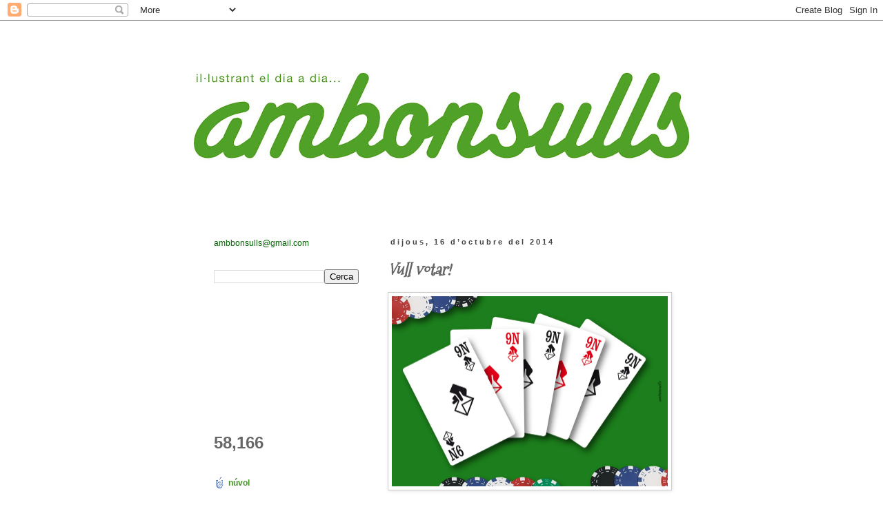

--- FILE ---
content_type: text/html; charset=UTF-8
request_url: https://ambonsulls.blogspot.com/2014/10/vull-votar_16.html
body_size: 14679
content:
<!DOCTYPE html>
<html class='v2' dir='ltr' lang='ca'>
<head>
<link href='https://www.blogger.com/static/v1/widgets/335934321-css_bundle_v2.css' rel='stylesheet' type='text/css'/>
<meta content='width=1100' name='viewport'/>
<meta content='text/html; charset=UTF-8' http-equiv='Content-Type'/>
<meta content='blogger' name='generator'/>
<link href='https://ambonsulls.blogspot.com/favicon.ico' rel='icon' type='image/x-icon'/>
<link href='http://ambonsulls.blogspot.com/2014/10/vull-votar_16.html' rel='canonical'/>
<link rel="alternate" type="application/atom+xml" title="ambonsulls - Atom" href="https://ambonsulls.blogspot.com/feeds/posts/default" />
<link rel="alternate" type="application/rss+xml" title="ambonsulls - RSS" href="https://ambonsulls.blogspot.com/feeds/posts/default?alt=rss" />
<link rel="service.post" type="application/atom+xml" title="ambonsulls - Atom" href="https://www.blogger.com/feeds/815265897594660605/posts/default" />

<link rel="alternate" type="application/atom+xml" title="ambonsulls - Atom" href="https://ambonsulls.blogspot.com/feeds/1718337143405252886/comments/default" />
<!--Can't find substitution for tag [blog.ieCssRetrofitLinks]-->
<link href='https://blogger.googleusercontent.com/img/b/R29vZ2xl/AVvXsEjjMiwN9Hmo-AQmwfu-A1WUoGNof0dUlLlpeCMfhPf0nAao1TEB5JTBD2Hr7zirxwKuhguvvChG1OBWlrjeQz5xGT6DJAszPio2Ul9HYYiLhHugoPdjwfkHSwdr_fR1ogntmoT2D7SQg6WX/s1600/vullvotarrepo%CC%80quer.jpg' rel='image_src'/>
<meta content='http://ambonsulls.blogspot.com/2014/10/vull-votar_16.html' property='og:url'/>
<meta content='Vull votar!' property='og:title'/>
<meta content='    ' property='og:description'/>
<meta content='https://blogger.googleusercontent.com/img/b/R29vZ2xl/AVvXsEjjMiwN9Hmo-AQmwfu-A1WUoGNof0dUlLlpeCMfhPf0nAao1TEB5JTBD2Hr7zirxwKuhguvvChG1OBWlrjeQz5xGT6DJAszPio2Ul9HYYiLhHugoPdjwfkHSwdr_fR1ogntmoT2D7SQg6WX/w1200-h630-p-k-no-nu/vullvotarrepo%CC%80quer.jpg' property='og:image'/>
<title>ambonsulls: Vull votar!</title>
<style type='text/css'>@font-face{font-family:'Mountains of Christmas';font-style:normal;font-weight:400;font-display:swap;src:url(//fonts.gstatic.com/s/mountainsofchristmas/v24/3y9w6a4zcCnn5X0FDyrKi2ZRUBIy8uxoUo7eDNGsMdFqNpY.woff2)format('woff2');unicode-range:U+0000-00FF,U+0131,U+0152-0153,U+02BB-02BC,U+02C6,U+02DA,U+02DC,U+0304,U+0308,U+0329,U+2000-206F,U+20AC,U+2122,U+2191,U+2193,U+2212,U+2215,U+FEFF,U+FFFD;}</style>
<style id='page-skin-1' type='text/css'><!--
/*
-----------------------------------------------
Blogger Template Style
Name:     Simple
Designer: Blogger
URL:      www.blogger.com
----------------------------------------------- */
/* Content
----------------------------------------------- */
body {
font: normal normal 12px 'Trebuchet MS', Trebuchet, Verdana, sans-serif;
color: #666666;
background: #ffffff none repeat scroll top left;
padding: 0 0 0 0;
}
html body .region-inner {
min-width: 0;
max-width: 100%;
width: auto;
}
h2 {
font-size: 22px;
}
a:link {
text-decoration:none;
color: #469224;
}
a:visited {
text-decoration:none;
color: #888888;
}
a:hover {
text-decoration:underline;
color: #e69138;
}
.body-fauxcolumn-outer .fauxcolumn-inner {
background: transparent none repeat scroll top left;
_background-image: none;
}
.body-fauxcolumn-outer .cap-top {
position: absolute;
z-index: 1;
height: 400px;
width: 100%;
}
.body-fauxcolumn-outer .cap-top .cap-left {
width: 100%;
background: transparent none repeat-x scroll top left;
_background-image: none;
}
.content-outer {
-moz-box-shadow: 0 0 0 rgba(0, 0, 0, .15);
-webkit-box-shadow: 0 0 0 rgba(0, 0, 0, .15);
-goog-ms-box-shadow: 0 0 0 #333333;
box-shadow: 0 0 0 rgba(0, 0, 0, .15);
margin-bottom: 1px;
}
.content-inner {
padding: 10px 40px;
}
.content-inner {
background-color: #ffffff;
}
/* Header
----------------------------------------------- */
.header-outer {
background: transparent none repeat-x scroll 0 -400px;
_background-image: none;
}
.Header h1 {
font: normal normal 40px 'Trebuchet MS',Trebuchet,Verdana,sans-serif;
color: #000000;
text-shadow: 0 0 0 rgba(0, 0, 0, .2);
}
.Header h1 a {
color: #000000;
}
.Header .description {
font-size: 18px;
color: #469224;
}
.header-inner .Header .titlewrapper {
padding: 22px 0;
}
.header-inner .Header .descriptionwrapper {
padding: 0 0;
}
/* Tabs
----------------------------------------------- */
.tabs-inner .section:first-child {
border-top: 0 solid #dddddd;
}
.tabs-inner .section:first-child ul {
margin-top: -1px;
border-top: 1px solid #dddddd;
border-left: 1px solid #dddddd;
border-right: 1px solid #dddddd;
}
.tabs-inner .widget ul {
background: transparent none repeat-x scroll 0 -800px;
_background-image: none;
border-bottom: 1px solid #dddddd;
margin-top: 0;
margin-left: -30px;
margin-right: -30px;
}
.tabs-inner .widget li a {
display: inline-block;
padding: .6em 1em;
font: normal normal 12px 'Trebuchet MS', Trebuchet, Verdana, sans-serif;
color: #000000;
border-left: 1px solid #ffffff;
border-right: 1px solid #dddddd;
}
.tabs-inner .widget li:first-child a {
border-left: none;
}
.tabs-inner .widget li.selected a, .tabs-inner .widget li a:hover {
color: #000000;
background-color: #eeeeee;
text-decoration: none;
}
/* Columns
----------------------------------------------- */
.main-outer {
border-top: 0 solid transparent;
}
.fauxcolumn-left-outer .fauxcolumn-inner {
border-right: 1px solid transparent;
}
.fauxcolumn-right-outer .fauxcolumn-inner {
border-left: 1px solid transparent;
}
/* Headings
----------------------------------------------- */
div.widget > h2,
div.widget h2.title {
margin: 0 0 1em 0;
font: normal bold 8px 'Trebuchet MS',Trebuchet,Verdana,sans-serif;
color: #000000;
}
/* Widgets
----------------------------------------------- */
.widget .zippy {
color: #999999;
text-shadow: 2px 2px 1px rgba(0, 0, 0, .1);
}
.widget .popular-posts ul {
list-style: none;
}
/* Posts
----------------------------------------------- */
h2.date-header {
font: normal bold 11px Arial, Tahoma, Helvetica, FreeSans, sans-serif;
}
.date-header span {
background-color: #ffffff;
color: #444444;
padding: 0.4em;
letter-spacing: 3px;
margin: inherit;
}
.main-inner {
padding-top: 35px;
padding-bottom: 65px;
}
.main-inner .column-center-inner {
padding: 0 0;
}
.main-inner .column-center-inner .section {
margin: 0 1em;
}
.post {
margin: 0 0 45px 0;
}
h3.post-title, .comments h4 {
font: italic bold 24px Mountains of Christmas;
margin: .75em 0 0;
}
.post-body {
font-size: 110%;
line-height: 1.4;
position: relative;
}
.post-body img, .post-body .tr-caption-container, .Profile img, .Image img,
.BlogList .item-thumbnail img {
padding: 2px;
background: #ffffff;
border: 1px solid #cccccc;
-moz-box-shadow: 1px 1px 5px rgba(0, 0, 0, .1);
-webkit-box-shadow: 1px 1px 5px rgba(0, 0, 0, .1);
box-shadow: 1px 1px 5px rgba(0, 0, 0, .1);
}
.post-body img, .post-body .tr-caption-container {
padding: 5px;
}
.post-body .tr-caption-container {
color: #444444;
}
.post-body .tr-caption-container img {
padding: 0;
background: transparent;
border: none;
-moz-box-shadow: 0 0 0 rgba(0, 0, 0, .1);
-webkit-box-shadow: 0 0 0 rgba(0, 0, 0, .1);
box-shadow: 0 0 0 rgba(0, 0, 0, .1);
}
.post-header {
margin: 0 0 1.5em;
line-height: 1.6;
font-size: 90%;
}
.post-footer {
margin: 20px -2px 0;
padding: 5px 10px;
color: #666666;
background-color: #ffffff;
border-bottom: 1px solid #ffffff;
line-height: 1.6;
font-size: 90%;
}
#comments .comment-author {
padding-top: 1.5em;
border-top: 1px solid transparent;
background-position: 0 1.5em;
}
#comments .comment-author:first-child {
padding-top: 0;
border-top: none;
}
.avatar-image-container {
margin: .2em 0 0;
}
#comments .avatar-image-container img {
border: 1px solid #cccccc;
}
/* Comments
----------------------------------------------- */
.comments .comments-content .icon.blog-author {
background-repeat: no-repeat;
background-image: url([data-uri]);
}
.comments .comments-content .loadmore a {
border-top: 1px solid #999999;
border-bottom: 1px solid #999999;
}
.comments .comment-thread.inline-thread {
background-color: #ffffff;
}
.comments .continue {
border-top: 2px solid #999999;
}
/* Accents
---------------------------------------------- */
.section-columns td.columns-cell {
border-left: 1px solid transparent;
}
.blog-pager {
background: transparent url(//www.blogblog.com/1kt/simple/paging_dot.png) repeat-x scroll top center;
}
.blog-pager-older-link, .home-link,
.blog-pager-newer-link {
background-color: #ffffff;
padding: 5px;
}
.footer-outer {
border-top: 1px dashed #bbbbbb;
}
/* Mobile
----------------------------------------------- */
body.mobile  {
background-size: auto;
}
.mobile .body-fauxcolumn-outer {
background: transparent none repeat scroll top left;
}
.mobile .body-fauxcolumn-outer .cap-top {
background-size: 100% auto;
}
.mobile .content-outer {
-webkit-box-shadow: 0 0 3px rgba(0, 0, 0, .15);
box-shadow: 0 0 3px rgba(0, 0, 0, .15);
}
.mobile .tabs-inner .widget ul {
margin-left: 0;
margin-right: 0;
}
.mobile .post {
margin: 0;
}
.mobile .main-inner .column-center-inner .section {
margin: 0;
}
.mobile .date-header span {
padding: 0.1em 10px;
margin: 0 -10px;
}
.mobile h3.post-title {
margin: 0;
}
.mobile .blog-pager {
background: transparent none no-repeat scroll top center;
}
.mobile .footer-outer {
border-top: none;
}
.mobile .main-inner, .mobile .footer-inner {
background-color: #ffffff;
}
.mobile-index-contents {
color: #666666;
}
.mobile-link-button {
background-color: #469224;
}
.mobile-link-button a:link, .mobile-link-button a:visited {
color: #ffffff;
}
.mobile .tabs-inner .section:first-child {
border-top: none;
}
.mobile .tabs-inner .PageList .widget-content {
background-color: #eeeeee;
color: #000000;
border-top: 1px solid #dddddd;
border-bottom: 1px solid #dddddd;
}
.mobile .tabs-inner .PageList .widget-content .pagelist-arrow {
border-left: 1px solid #dddddd;
}

--></style>
<style id='template-skin-1' type='text/css'><!--
body {
min-width: 800px;
}
.content-outer, .content-fauxcolumn-outer, .region-inner {
min-width: 800px;
max-width: 800px;
_width: 800px;
}
.main-inner .columns {
padding-left: 270px;
padding-right: 0px;
}
.main-inner .fauxcolumn-center-outer {
left: 270px;
right: 0px;
/* IE6 does not respect left and right together */
_width: expression(this.parentNode.offsetWidth -
parseInt("270px") -
parseInt("0px") + 'px');
}
.main-inner .fauxcolumn-left-outer {
width: 270px;
}
.main-inner .fauxcolumn-right-outer {
width: 0px;
}
.main-inner .column-left-outer {
width: 270px;
right: 100%;
margin-left: -270px;
}
.main-inner .column-right-outer {
width: 0px;
margin-right: -0px;
}
#layout {
min-width: 0;
}
#layout .content-outer {
min-width: 0;
width: 800px;
}
#layout .region-inner {
min-width: 0;
width: auto;
}
body#layout div.add_widget {
padding: 8px;
}
body#layout div.add_widget a {
margin-left: 32px;
}
--></style>
<link href='https://www.blogger.com/dyn-css/authorization.css?targetBlogID=815265897594660605&amp;zx=0d8567d5-836d-4071-aa41-ef1d66da7691' media='none' onload='if(media!=&#39;all&#39;)media=&#39;all&#39;' rel='stylesheet'/><noscript><link href='https://www.blogger.com/dyn-css/authorization.css?targetBlogID=815265897594660605&amp;zx=0d8567d5-836d-4071-aa41-ef1d66da7691' rel='stylesheet'/></noscript>
<meta name='google-adsense-platform-account' content='ca-host-pub-1556223355139109'/>
<meta name='google-adsense-platform-domain' content='blogspot.com'/>

</head>
<body class='loading variant-simplysimple'>
<div class='navbar section' id='navbar' name='Barra de navegació'><div class='widget Navbar' data-version='1' id='Navbar1'><script type="text/javascript">
    function setAttributeOnload(object, attribute, val) {
      if(window.addEventListener) {
        window.addEventListener('load',
          function(){ object[attribute] = val; }, false);
      } else {
        window.attachEvent('onload', function(){ object[attribute] = val; });
      }
    }
  </script>
<div id="navbar-iframe-container"></div>
<script type="text/javascript" src="https://apis.google.com/js/platform.js"></script>
<script type="text/javascript">
      gapi.load("gapi.iframes:gapi.iframes.style.bubble", function() {
        if (gapi.iframes && gapi.iframes.getContext) {
          gapi.iframes.getContext().openChild({
              url: 'https://www.blogger.com/navbar/815265897594660605?po\x3d1718337143405252886\x26origin\x3dhttps://ambonsulls.blogspot.com',
              where: document.getElementById("navbar-iframe-container"),
              id: "navbar-iframe"
          });
        }
      });
    </script><script type="text/javascript">
(function() {
var script = document.createElement('script');
script.type = 'text/javascript';
script.src = '//pagead2.googlesyndication.com/pagead/js/google_top_exp.js';
var head = document.getElementsByTagName('head')[0];
if (head) {
head.appendChild(script);
}})();
</script>
</div></div>
<div class='body-fauxcolumns'>
<div class='fauxcolumn-outer body-fauxcolumn-outer'>
<div class='cap-top'>
<div class='cap-left'></div>
<div class='cap-right'></div>
</div>
<div class='fauxborder-left'>
<div class='fauxborder-right'></div>
<div class='fauxcolumn-inner'>
</div>
</div>
<div class='cap-bottom'>
<div class='cap-left'></div>
<div class='cap-right'></div>
</div>
</div>
</div>
<div class='content'>
<div class='content-fauxcolumns'>
<div class='fauxcolumn-outer content-fauxcolumn-outer'>
<div class='cap-top'>
<div class='cap-left'></div>
<div class='cap-right'></div>
</div>
<div class='fauxborder-left'>
<div class='fauxborder-right'></div>
<div class='fauxcolumn-inner'>
</div>
</div>
<div class='cap-bottom'>
<div class='cap-left'></div>
<div class='cap-right'></div>
</div>
</div>
</div>
<div class='content-outer'>
<div class='content-cap-top cap-top'>
<div class='cap-left'></div>
<div class='cap-right'></div>
</div>
<div class='fauxborder-left content-fauxborder-left'>
<div class='fauxborder-right content-fauxborder-right'></div>
<div class='content-inner'>
<header>
<div class='header-outer'>
<div class='header-cap-top cap-top'>
<div class='cap-left'></div>
<div class='cap-right'></div>
</div>
<div class='fauxborder-left header-fauxborder-left'>
<div class='fauxborder-right header-fauxborder-right'></div>
<div class='region-inner header-inner'>
<div class='header section' id='header' name='Capçalera'><div class='widget Header' data-version='1' id='Header1'>
<div id='header-inner'>
<a href='https://ambonsulls.blogspot.com/' style='display: block'>
<img alt='ambonsulls' height='270px; ' id='Header1_headerimg' src='https://blogger.googleusercontent.com/img/b/R29vZ2xl/AVvXsEjlF4xImKv-CYLwlN9EQRKxbuIBhF_gNvp0CA6trZGdS-4h2kKxZqGyrJpRYHixQbQTjO6U1dIlrtjIg8gyS-44Vmsxv9aRvhfa1aGoV4MdXoDXvLkcPMXmy9XON6a6JEROmDhx18EmkvIE/s720/ambonsulls%252Bt.jpg' style='display: block' width='720px; '/>
</a>
</div>
</div></div>
</div>
</div>
<div class='header-cap-bottom cap-bottom'>
<div class='cap-left'></div>
<div class='cap-right'></div>
</div>
</div>
</header>
<div class='tabs-outer'>
<div class='tabs-cap-top cap-top'>
<div class='cap-left'></div>
<div class='cap-right'></div>
</div>
<div class='fauxborder-left tabs-fauxborder-left'>
<div class='fauxborder-right tabs-fauxborder-right'></div>
<div class='region-inner tabs-inner'>
<div class='tabs no-items section' id='crosscol' name='Multicolumnes'></div>
<div class='tabs no-items section' id='crosscol-overflow' name='Cross-Column 2'></div>
</div>
</div>
<div class='tabs-cap-bottom cap-bottom'>
<div class='cap-left'></div>
<div class='cap-right'></div>
</div>
</div>
<div class='main-outer'>
<div class='main-cap-top cap-top'>
<div class='cap-left'></div>
<div class='cap-right'></div>
</div>
<div class='fauxborder-left main-fauxborder-left'>
<div class='fauxborder-right main-fauxborder-right'></div>
<div class='region-inner main-inner'>
<div class='columns fauxcolumns'>
<div class='fauxcolumn-outer fauxcolumn-center-outer'>
<div class='cap-top'>
<div class='cap-left'></div>
<div class='cap-right'></div>
</div>
<div class='fauxborder-left'>
<div class='fauxborder-right'></div>
<div class='fauxcolumn-inner'>
</div>
</div>
<div class='cap-bottom'>
<div class='cap-left'></div>
<div class='cap-right'></div>
</div>
</div>
<div class='fauxcolumn-outer fauxcolumn-left-outer'>
<div class='cap-top'>
<div class='cap-left'></div>
<div class='cap-right'></div>
</div>
<div class='fauxborder-left'>
<div class='fauxborder-right'></div>
<div class='fauxcolumn-inner'>
</div>
</div>
<div class='cap-bottom'>
<div class='cap-left'></div>
<div class='cap-right'></div>
</div>
</div>
<div class='fauxcolumn-outer fauxcolumn-right-outer'>
<div class='cap-top'>
<div class='cap-left'></div>
<div class='cap-right'></div>
</div>
<div class='fauxborder-left'>
<div class='fauxborder-right'></div>
<div class='fauxcolumn-inner'>
</div>
</div>
<div class='cap-bottom'>
<div class='cap-left'></div>
<div class='cap-right'></div>
</div>
</div>
<!-- corrects IE6 width calculation -->
<div class='columns-inner'>
<div class='column-center-outer'>
<div class='column-center-inner'>
<div class='main section' id='main' name='Principal'><div class='widget Blog' data-version='1' id='Blog1'>
<div class='blog-posts hfeed'>

          <div class="date-outer">
        
<h2 class='date-header'><span>dijous, 16 d&#8217;octubre del 2014</span></h2>

          <div class="date-posts">
        
<div class='post-outer'>
<div class='post hentry uncustomized-post-template' itemprop='blogPost' itemscope='itemscope' itemtype='http://schema.org/BlogPosting'>
<meta content='https://blogger.googleusercontent.com/img/b/R29vZ2xl/AVvXsEjjMiwN9Hmo-AQmwfu-A1WUoGNof0dUlLlpeCMfhPf0nAao1TEB5JTBD2Hr7zirxwKuhguvvChG1OBWlrjeQz5xGT6DJAszPio2Ul9HYYiLhHugoPdjwfkHSwdr_fR1ogntmoT2D7SQg6WX/s1600/vullvotarrepo%CC%80quer.jpg' itemprop='image_url'/>
<meta content='815265897594660605' itemprop='blogId'/>
<meta content='1718337143405252886' itemprop='postId'/>
<a name='1718337143405252886'></a>
<h3 class='post-title entry-title' itemprop='name'>
Vull votar!
</h3>
<div class='post-header'>
<div class='post-header-line-1'></div>
</div>
<div class='post-body entry-content' id='post-body-1718337143405252886' itemprop='description articleBody'>
<div class="separator" style="clear: both; text-align: center;">
<a href="https://blogger.googleusercontent.com/img/b/R29vZ2xl/AVvXsEjjMiwN9Hmo-AQmwfu-A1WUoGNof0dUlLlpeCMfhPf0nAao1TEB5JTBD2Hr7zirxwKuhguvvChG1OBWlrjeQz5xGT6DJAszPio2Ul9HYYiLhHugoPdjwfkHSwdr_fR1ogntmoT2D7SQg6WX/s1600/vullvotarrepo%CC%80quer.jpg" imageanchor="1" style="clear: left; float: left; margin-bottom: 1em; margin-right: 1em;"><img border="0" height="276" src="https://blogger.googleusercontent.com/img/b/R29vZ2xl/AVvXsEjjMiwN9Hmo-AQmwfu-A1WUoGNof0dUlLlpeCMfhPf0nAao1TEB5JTBD2Hr7zirxwKuhguvvChG1OBWlrjeQz5xGT6DJAszPio2Ul9HYYiLhHugoPdjwfkHSwdr_fR1ogntmoT2D7SQg6WX/s1600/vullvotarrepo%CC%80quer.jpg" width="400" /></a></div>
<div class="separator" style="clear: both; text-align: center;">
</div>
<br />
<div style='clear: both;'></div>
</div>
<div class='post-footer'>
<div class='post-footer-line post-footer-line-1'>
<span class='post-author vcard'>
</span>
<span class='post-timestamp'>
</span>
<span class='post-comment-link'>
</span>
<span class='post-icons'>
<span class='item-control blog-admin pid-1545574343'>
<a href='https://www.blogger.com/post-edit.g?blogID=815265897594660605&postID=1718337143405252886&from=pencil' title='Modificar el missatge'>
<img alt='' class='icon-action' height='18' src='https://resources.blogblog.com/img/icon18_edit_allbkg.gif' width='18'/>
</a>
</span>
</span>
<div class='post-share-buttons goog-inline-block'>
</div>
</div>
<div class='post-footer-line post-footer-line-2'>
<span class='post-labels'>
&gt;&gt;&gt;&gt;
<a href='https://ambonsulls.blogspot.com/search/label/g' rel='tag'>g</a>
</span>
</div>
<div class='post-footer-line post-footer-line-3'>
<span class='post-location'>
</span>
</div>
</div>
</div>
<div class='comments' id='comments'>
<a name='comments'></a>
<h4>3 comentaris:</h4>
<div id='Blog1_comments-block-wrapper'>
<dl class='avatar-comment-indent' id='comments-block'>
<dt class='comment-author ' id='c5875647278201604012'>
<a name='c5875647278201604012'></a>
<div class="avatar-image-container avatar-stock"><span dir="ltr"><a href="https://www.blogger.com/profile/11530950066492615578" target="" rel="nofollow" onclick="" class="avatar-hovercard" id="av-5875647278201604012-11530950066492615578"><img src="//www.blogger.com/img/blogger_logo_round_35.png" width="35" height="35" alt="" title="Garb&iacute;24">

</a></span></div>
<a href='https://www.blogger.com/profile/11530950066492615578' rel='nofollow'>Garbí24</a>
ha dit...
</dt>
<dd class='comment-body' id='Blog1_cmt-5875647278201604012'>
<p>
Un pòker....d&#39;as, no és una escala de color, però és molt bona mà
</p>
</dd>
<dd class='comment-footer'>
<span class='comment-timestamp'>
<a href='https://ambonsulls.blogspot.com/2014/10/vull-votar_16.html?showComment=1413460958342#c5875647278201604012' title='comment permalink'>
16 d&#8217;octubre, 2014
</a>
<span class='item-control blog-admin pid-1630212378'>
<a class='comment-delete' href='https://www.blogger.com/comment/delete/815265897594660605/5875647278201604012' title='Suprimeix el comentari'>
<img src='https://resources.blogblog.com/img/icon_delete13.gif'/>
</a>
</span>
</span>
</dd>
<dt class='comment-author ' id='c7501138024935536230'>
<a name='c7501138024935536230'></a>
<div class="avatar-image-container vcard"><span dir="ltr"><a href="https://www.blogger.com/profile/01452178754223120835" target="" rel="nofollow" onclick="" class="avatar-hovercard" id="av-7501138024935536230-01452178754223120835"><img src="https://resources.blogblog.com/img/blank.gif" width="35" height="35" class="delayLoad" style="display: none;" longdesc="//blogger.googleusercontent.com/img/b/R29vZ2xl/AVvXsEi3AQSFDCUFgjTd5f0KS2he-Uyl6R8Ei9SRpaGCEkPaBTD0ZYFS9UguyZXIQnbBdV6GSX-GQ-yO-haoji1acOYdUmwiMRVofuuKmyQxiKJkV5u73fVZ9bxyPL4Sx_eFBRg/s45-c/FOTO+COLORS.png" alt="" title="M. Roser">

<noscript><img src="//blogger.googleusercontent.com/img/b/R29vZ2xl/AVvXsEi3AQSFDCUFgjTd5f0KS2he-Uyl6R8Ei9SRpaGCEkPaBTD0ZYFS9UguyZXIQnbBdV6GSX-GQ-yO-haoji1acOYdUmwiMRVofuuKmyQxiKJkV5u73fVZ9bxyPL4Sx_eFBRg/s45-c/FOTO+COLORS.png" width="35" height="35" class="photo" alt=""></noscript></a></span></div>
<a href='https://www.blogger.com/profile/01452178754223120835' rel='nofollow'>M. Roser</a>
ha dit...
</dt>
<dd class='comment-body' id='Blog1_cmt-7501138024935536230'>
<p>
Veus? fins i tot les cartes ho diuen...<br />Petonets.
</p>
</dd>
<dd class='comment-footer'>
<span class='comment-timestamp'>
<a href='https://ambonsulls.blogspot.com/2014/10/vull-votar_16.html?showComment=1413655558890#c7501138024935536230' title='comment permalink'>
18 d&#8217;octubre, 2014
</a>
<span class='item-control blog-admin pid-1636423550'>
<a class='comment-delete' href='https://www.blogger.com/comment/delete/815265897594660605/7501138024935536230' title='Suprimeix el comentari'>
<img src='https://resources.blogblog.com/img/icon_delete13.gif'/>
</a>
</span>
</span>
</dd>
<dt class='comment-author ' id='c4053109891665837170'>
<a name='c4053109891665837170'></a>
<div class="avatar-image-container vcard"><span dir="ltr"><a href="https://www.blogger.com/profile/12459084124496821166" target="" rel="nofollow" onclick="" class="avatar-hovercard" id="av-4053109891665837170-12459084124496821166"><img src="https://resources.blogblog.com/img/blank.gif" width="35" height="35" class="delayLoad" style="display: none;" longdesc="//blogger.googleusercontent.com/img/b/R29vZ2xl/AVvXsEiTxRV9A-ynqdjF79SntC17LHJUitKbBH4ktXS1wEWkr9uosG0WfmPheFZ0QcLnq5bZkzj3LDiQs39MDPHUwJecKYE8bn1W8_uRYWTbCl0UlslgUx-tLBrpDJm-ODF4cQ/s45-c/Helena+foto+%281%29.jpg" alt="" title="Helena Bonals">

<noscript><img src="//blogger.googleusercontent.com/img/b/R29vZ2xl/AVvXsEiTxRV9A-ynqdjF79SntC17LHJUitKbBH4ktXS1wEWkr9uosG0WfmPheFZ0QcLnq5bZkzj3LDiQs39MDPHUwJecKYE8bn1W8_uRYWTbCl0UlslgUx-tLBrpDJm-ODF4cQ/s45-c/Helena+foto+%281%29.jpg" width="35" height="35" class="photo" alt=""></noscript></a></span></div>
<a href='https://www.blogger.com/profile/12459084124496821166' rel='nofollow'>Helena Bonals</a>
ha dit...
</dt>
<dd class='comment-body' id='Blog1_cmt-4053109891665837170'>
<p>
Però encara que ho diguin, no és cap joc la votació, ni hi ha comodins.
</p>
</dd>
<dd class='comment-footer'>
<span class='comment-timestamp'>
<a href='https://ambonsulls.blogspot.com/2014/10/vull-votar_16.html?showComment=1413711012933#c4053109891665837170' title='comment permalink'>
19 d&#8217;octubre, 2014
</a>
<span class='item-control blog-admin pid-1455999227'>
<a class='comment-delete' href='https://www.blogger.com/comment/delete/815265897594660605/4053109891665837170' title='Suprimeix el comentari'>
<img src='https://resources.blogblog.com/img/icon_delete13.gif'/>
</a>
</span>
</span>
</dd>
</dl>
</div>
<p class='comment-footer'>
<a href='https://www.blogger.com/comment/fullpage/post/815265897594660605/1718337143405252886' onclick='javascript:window.open(this.href, "bloggerPopup", "toolbar=0,location=0,statusbar=1,menubar=0,scrollbars=yes,width=640,height=500"); return false;'>Publica un comentari a l'entrada</a>
</p>
</div>
</div>

        </div></div>
      
</div>
<div class='blog-pager' id='blog-pager'>
<span id='blog-pager-newer-link'>
<a class='blog-pager-newer-link' href='https://ambonsulls.blogspot.com/2014/10/vull-votar_17.html' id='Blog1_blog-pager-newer-link' title='Entrada més recent'>Entrada més recent</a>
</span>
<span id='blog-pager-older-link'>
<a class='blog-pager-older-link' href='https://ambonsulls.blogspot.com/2014/10/vull-votar_14.html' id='Blog1_blog-pager-older-link' title='Entrada més antiga'>Entrada més antiga</a>
</span>
<a class='home-link' href='https://ambonsulls.blogspot.com/'>Inici</a>
</div>
<div class='clear'></div>
<div class='post-feeds'>
<div class='feed-links'>
Subscriure's a:
<a class='feed-link' href='https://ambonsulls.blogspot.com/feeds/1718337143405252886/comments/default' target='_blank' type='application/atom+xml'>Comentaris del missatge (Atom)</a>
</div>
</div>
</div></div>
</div>
</div>
<div class='column-left-outer'>
<div class='column-left-inner'>
<aside>
<div class='sidebar section' id='sidebar-left-1'><div class='widget Text' data-version='1' id='Text7'>
<div class='widget-content'>
<span style="color:#006600;">ambbonsulls@gmail.com</span>
</div>
<div class='clear'></div>
</div><div class='widget BlogSearch' data-version='1' id='BlogSearch1'>
<div class='widget-content'>
<div id='BlogSearch1_form'>
<form action='https://ambonsulls.blogspot.com/search' class='gsc-search-box' target='_top'>
<table cellpadding='0' cellspacing='0' class='gsc-search-box'>
<tbody>
<tr>
<td class='gsc-input'>
<input autocomplete='off' class='gsc-input' name='q' size='10' title='search' type='text' value=''/>
</td>
<td class='gsc-search-button'>
<input class='gsc-search-button' title='search' type='submit' value='Cerca'/>
</td>
</tr>
</tbody>
</table>
</form>
</div>
</div>
<div class='clear'></div>
</div><div class='widget Text' data-version='1' id='Text8'>
<div class='widget-content'>
<span style="color:#ffffff;">.</span>
</div>
<div class='clear'></div>
</div><div class='widget Text' data-version='1' id='Text1'>
<div class='widget-content'>
<span style="color:#ffffff;">.</span>
</div>
<div class='clear'></div>
</div><div class='widget Text' data-version='1' id='Text5'>
<div class='widget-content'>
<span style="color:#ffffff;">.<br/></span><span style="color:#ffffff;">.<br/></span><span style="color:#ffffff;">.</span><span style="color:#ffffff;"><br/>.</span>
</div>
<div class='clear'></div>
</div><div class='widget Stats' data-version='1' id='Stats1'>
<div class='widget-content'>
<div id='Stats1_content' style='display: none;'>
<span class='counter-wrapper text-counter-wrapper' id='Stats1_totalCount'>
</span>
<div class='clear'></div>
</div>
</div>
</div><div class='widget BlogList' data-version='1' id='BlogList2'>
<div class='widget-content'>
<div class='blog-list-container' id='BlogList2_container'>
<ul id='BlogList2_blogs'>
<li style='display: block;'>
<div class='blog-icon'>
<img data-lateloadsrc='https://lh3.googleusercontent.com/blogger_img_proxy/AEn0k_uUTG0o8JYIrvAuX-SHDQliWo3cNCO1DN1xjZ94YMCXL8qNy5KhCH145A62bhybifYNOpF5SjjiyFSRXOrswJ4rRVSUMg=s16-w16-h16' height='16' width='16'/>
</div>
<div class='blog-content'>
<div class='blog-title'>
<a href='https://www.nuvol.com' target='_blank'>
núvol</a>
</div>
<div class='item-content'>
</div>
</div>
<div style='clear: both;'></div>
</li>
<li style='display: block;'>
<div class='blog-icon'>
<img data-lateloadsrc='https://lh3.googleusercontent.com/blogger_img_proxy/AEn0k_v5xla0b1DAnj7J5ZZzyQHS7iQt-WFh8vJ4VqwXpvkzi-vtsT9aidA9OSBxavXND_dHQCzVjMFxZeoPExkw4f1sTfnRHVXTP-HkaV_HgCDBX3MAVgP1A64=s16-w16-h16' height='16' width='16'/>
</div>
<div class='blog-content'>
<div class='blog-title'>
<a href='http://dallobelldallosublim.blogspot.com/' target='_blank'>
d'allò bell, d'allò sublim</a>
</div>
<div class='item-content'>
</div>
</div>
<div style='clear: both;'></div>
</li>
<li style='display: block;'>
<div class='blog-icon'>
<img data-lateloadsrc='https://lh3.googleusercontent.com/blogger_img_proxy/AEn0k_s71MiyI6QpHnFH5K2ViVgydT4UtGE7JQPKKFzswA_0Atddt1725MV0NDb4oXNuEliUZqn2QZv6o7u1Ux-EGwKA_8UDkvZ46ByFBqfHNty2PH9ixAAwFew=s16-w16-h16' height='16' width='16'/>
</div>
<div class='blog-content'>
<div class='blog-title'>
<a href='http://truquemalgegantdelpi.blogspot.com/' target='_blank'>
truquem al gegant del pi?</a>
</div>
<div class='item-content'>
</div>
</div>
<div style='clear: both;'></div>
</li>
<li style='display: block;'>
<div class='blog-icon'>
<img data-lateloadsrc='https://lh3.googleusercontent.com/blogger_img_proxy/AEn0k_tMikmw9Je7L7iXlCzcDYuKlGcfaLE3PphI1fZISJwbrRgiBFlozB-8HRu8kxOygt-oMeGGDlJ59yHzB_mAcIIgDXzAce_lp02oFf4dJA=s16-w16-h16' height='16' width='16'/>
</div>
<div class='blog-content'>
<div class='blog-title'>
<a href='https://cantireta.blogspot.com/' target='_blank'>
cantireta</a>
</div>
<div class='item-content'>
</div>
</div>
<div style='clear: both;'></div>
</li>
<li style='display: block;'>
<div class='blog-icon'>
<img data-lateloadsrc='https://lh3.googleusercontent.com/blogger_img_proxy/AEn0k_vgDy96zHw1tqsTLipF3oishgITNSX3S8yde07B3LSvHPa78npJTIMpWQUAHMprBTEN0Vfhz5iRSr-l6YRmNixbQEDjApEsI9bySz0=s16-w16-h16' height='16' width='16'/>
</div>
<div class='blog-content'>
<div class='blog-title'>
<a href='http://criscurto.blogspot.com/' target='_blank'>
esbossos cris.curto</a>
</div>
<div class='item-content'>
</div>
</div>
<div style='clear: both;'></div>
</li>
<li style='display: block;'>
<div class='blog-icon'>
<img data-lateloadsrc='https://lh3.googleusercontent.com/blogger_img_proxy/AEn0k_vXaqdvwKftV6UEx1je6UulXm6_Ht8pt_vO_cYlOeJFXPmO9_Bp8msmlAjzU_Sz7cjg9mPD_VS7FlO6T1cxWfHzZ4S2S1Km_LpWmOrpPgxArac=s16-w16-h16' height='16' width='16'/>
</div>
<div class='blog-content'>
<div class='blog-title'>
<a href='http://petitesesroser.blogspot.com/' target='_blank'>
petiteses</a>
</div>
<div class='item-content'>
</div>
</div>
<div style='clear: both;'></div>
</li>
<li style='display: block;'>
<div class='blog-icon'>
<img data-lateloadsrc='https://lh3.googleusercontent.com/blogger_img_proxy/AEn0k_vL2adw2Aojkqd-SJVzcHCzT5rVvgnxeOottLxFy8G3groM64gg9nKzyNYiz6f-e1S1ScQi_sNrKcTL9_UJPFjhIVInIMsqToBk=s16-w16-h16' height='16' width='16'/>
</div>
<div class='blog-content'>
<div class='blog-title'>
<a href='http://joana6.blogspot.com/' target='_blank'>
joana torres</a>
</div>
<div class='item-content'>
</div>
</div>
<div style='clear: both;'></div>
</li>
<li style='display: block;'>
<div class='blog-icon'>
<img data-lateloadsrc='https://lh3.googleusercontent.com/blogger_img_proxy/AEn0k_vWqEzOLCyuip6FHM-rlPl8CbWkKOlQ85KkCULRddW1qLXojbuEcHyc8cRJCKw36l8x1Ma_rmn14Q0glryQsY7QPttzffsCy6eRWM4jmh3yXUyj=s16-w16-h16' height='16' width='16'/>
</div>
<div class='blog-content'>
<div class='blog-title'>
<a href='http://laliniadewallace.blogspot.com/' target='_blank'>
la línia de wallace</a>
</div>
<div class='item-content'>
</div>
</div>
<div style='clear: both;'></div>
</li>
<li style='display: block;'>
<div class='blog-icon'>
<img data-lateloadsrc='https://lh3.googleusercontent.com/blogger_img_proxy/AEn0k_uPEllrjRQBogvHHCrkSIW7B3Rzh7g-vybNPc3uAKD-lvNPQ0tcOi2pK2KGNV-57oc6F_E1O5oQnkx_TMXO1uVw5amib1nTXkbbwnZh=s16-w16-h16' height='16' width='16'/>
</div>
<div class='blog-content'>
<div class='blog-title'>
<a href='https://www.poemesvisuals.com/' target='_blank'>
poesia visual</a>
</div>
<div class='item-content'>
</div>
</div>
<div style='clear: both;'></div>
</li>
<li style='display: block;'>
<div class='blog-icon'>
<img data-lateloadsrc='https://lh3.googleusercontent.com/blogger_img_proxy/AEn0k_ufWQ7kXvE5ckq-kcrXc_yFs6E-MiTlc7J4cwU_R8fUbkaowNGeYeArkbg4VRLkL9Onh9IKSFVRvm2bwElb5KjVLpmywPCmFbhmMHgt9PASJ5wJ=s16-w16-h16' height='16' width='16'/>
</div>
<div class='blog-content'>
<div class='blog-title'>
<a href='http://tumateix-llibres.blogspot.com/' target='_blank'>
parlem de llibres</a>
</div>
<div class='item-content'>
</div>
</div>
<div style='clear: both;'></div>
</li>
<li style='display: block;'>
<div class='blog-icon'>
<img data-lateloadsrc='https://lh3.googleusercontent.com/blogger_img_proxy/AEn0k_vcxj4cikO6zYEn_-pI8vcwAwFXDiR11oNl38H2BjqDxFbo3EAgfa0FPPzIaeUs65c9k_M7qBc8h3Y-sEog4yFodWMsoO1TxLmU0jKlSg=s16-w16-h16' height='16' width='16'/>
</div>
<div class='blog-content'>
<div class='blog-title'>
<a href='https://www.quimbonaventura.com/' target='_blank'>
quimbonaventura</a>
</div>
<div class='item-content'>
</div>
</div>
<div style='clear: both;'></div>
</li>
<li style='display: block;'>
<div class='blog-icon'>
<img data-lateloadsrc='https://lh3.googleusercontent.com/blogger_img_proxy/AEn0k_vseqK5Oj_4OKcKvgcDZTOrssDlriB5l8Bb4WqwC52MHpiFMfpYhMdQDzhmQYj4XgYlv9UzmqWTwJh1aIyklx7gLTGCxyCdj7Z7DbBsQQ=s16-w16-h16' height='16' width='16'/>
</div>
<div class='blog-content'>
<div class='blog-title'>
<a href='http://cortoypego.blogspot.com/' target='_blank'>
cortoypego</a>
</div>
<div class='item-content'>
</div>
</div>
<div style='clear: both;'></div>
</li>
<li style='display: block;'>
<div class='blog-icon'>
<img data-lateloadsrc='https://lh3.googleusercontent.com/blogger_img_proxy/AEn0k_slFGPVkIRRCmY54WF4uqqLzX1pAyz9cL-4GUzjE51YDlrTERE8RRtXXa_HOCa3ZwMnJKSehkWPpJBjlboHVABtnCkyYPnCGGP3=s16-w16-h16' height='16' width='16'/>
</div>
<div class='blog-content'>
<div class='blog-title'>
<a href='http://garbi24.blogspot.com/' target='_blank'>
garbí24</a>
</div>
<div class='item-content'>
</div>
</div>
<div style='clear: both;'></div>
</li>
<li style='display: block;'>
<div class='blog-icon'>
<img data-lateloadsrc='https://lh3.googleusercontent.com/blogger_img_proxy/AEn0k_tMF32cvIyxJMcpNwrAnNwg2nQqEtr_N0hG_lFKID8mkZs4Aazf6b8tJDsG4Xwi0RaAdYDOykuZqRoH_ykm8sMU9ilOefKI7Bm2posXyCFUi7ZhdM8=s16-w16-h16' height='16' width='16'/>
</div>
<div class='blog-content'>
<div class='blog-title'>
<a href='https://elpedriscultural.blogspot.com/' target='_blank'>
el pedrís</a>
</div>
<div class='item-content'>
</div>
</div>
<div style='clear: both;'></div>
</li>
<li style='display: block;'>
<div class='blog-icon'>
<img data-lateloadsrc='https://lh3.googleusercontent.com/blogger_img_proxy/AEn0k_tb_ShvCDbM_tJS0K9JSg6dXa1n7_EknJK9uA11Jbw4QCztsF5_KCdvj6eN48D3c9_qwlK8p8uq_ErHZ1Bc43LKg-TQUwZuRwfNr5pcCJhMYBIG=s16-w16-h16' height='16' width='16'/>
</div>
<div class='blog-content'>
<div class='blog-title'>
<a href='http://gorguesgarrotxa.blogspot.com/' target='_blank'>
gorgues de la garrotxa</a>
</div>
<div class='item-content'>
</div>
</div>
<div style='clear: both;'></div>
</li>
<li style='display: block;'>
<div class='blog-icon'>
<img data-lateloadsrc='https://lh3.googleusercontent.com/blogger_img_proxy/AEn0k_sxNmalU7nYpmRLs9Ok9A0mbsyQCb_c9XJpiryfMZkCJ9q8CchsXNFCIMV0c0rwf0PYZSXkk7BA0GXPwsdbh6BTR87x_g10PXhVOHY2w2Tt2H6THkwnk7O_=s16-w16-h16' height='16' width='16'/>
</div>
<div class='blog-content'>
<div class='blog-title'>
<a href='http://qualsevoldiasurtelsol.blogspot.com/' target='_blank'>
diari de les bones notícies</a>
</div>
<div class='item-content'>
</div>
</div>
<div style='clear: both;'></div>
</li>
<li style='display: block;'>
<div class='blog-icon'>
<img data-lateloadsrc='https://lh3.googleusercontent.com/blogger_img_proxy/AEn0k_s8HtDfYZ7sLFxpIE_Md1aWP16UX9PlBcsuf5VY9-RqZEzAccI8snp74JdaTK2ByK0kQL_dNFIgWJozWNhYoGzYnZZZii6fxs2DLU1b9tN8=s16-w16-h16' height='16' width='16'/>
</div>
<div class='blog-content'>
<div class='blog-title'>
<a href='http://miramelsmots.blogspot.com/' target='_blank'>
miramelsmots</a>
</div>
<div class='item-content'>
</div>
</div>
<div style='clear: both;'></div>
</li>
<li style='display: block;'>
<div class='blog-icon'>
<img data-lateloadsrc='https://lh3.googleusercontent.com/blogger_img_proxy/AEn0k_s9ldbtpvmde_a2BxSY6bVarJ7oS1K_G0-IV816UsLjw9YbyHahiKxNfht_OgX7pMFSbJy7X9fQtEXCymVz6oNrBqFITzhNzHaGOOJowMg=s16-w16-h16' height='16' width='16'/>
</div>
<div class='blog-content'>
<div class='blog-title'>
<a href='http://isabelcelma.blogspot.com/' target='_blank'>
viatge nutritiu</a>
</div>
<div class='item-content'>
</div>
</div>
<div style='clear: both;'></div>
</li>
<li style='display: block;'>
<div class='blog-icon'>
<img data-lateloadsrc='https://lh3.googleusercontent.com/blogger_img_proxy/AEn0k_uzKs0xQMxlKy9Orc2Tf3TeSX_mdLP8S0OxB9nMirAm-G767XxFk0oBQqw6i-h997r-xxZ24v2hL3voy2qMzGd6bZfpWa5SFOthhZ09V7Hkaw=s16-w16-h16' height='16' width='16'/>
</div>
<div class='blog-content'>
<div class='blog-title'>
<a href='http://llibrescydonia.blogspot.com/' target='_blank'>
llibres de la cooperativa cydonia</a>
</div>
<div class='item-content'>
</div>
</div>
<div style='clear: both;'></div>
</li>
<li style='display: block;'>
<div class='blog-icon'>
<img data-lateloadsrc='https://lh3.googleusercontent.com/blogger_img_proxy/AEn0k_uS3-U9wrOLQScOdcDm01JkZdcie3CZY6bw_w1Z5L4iB8YBUKUX_SqNRQNVUsKJ4XURtTYj6MS2w53CYDE6BZ0SEv44cp9tfDFw2fW7_lhf8Q=s16-w16-h16' height='16' width='16'/>
</div>
<div class='blog-content'>
<div class='blog-title'>
<a href='https://parlobaixet.wordpress.com' target='_blank'>
parlo baixet</a>
</div>
<div class='item-content'>
</div>
</div>
<div style='clear: both;'></div>
</li>
<li style='display: block;'>
<div class='blog-icon'>
<img data-lateloadsrc='https://lh3.googleusercontent.com/blogger_img_proxy/AEn0k_sXMIizMMp2X4n7A0Ten-5lK0_OSqz3m8bIUO9AqIT2B-d1DpZuJ1YpkxlfC9pLvZC-oPJQd-sAb1iBkDPtRzN67chAM2gfkVlSr9A0qw=s16-w16-h16' height='16' width='16'/>
</div>
<div class='blog-content'>
<div class='blog-title'>
<a href='http://candidmiro.blogspot.com/' target='_blank'>
càndid a l'escala</a>
</div>
<div class='item-content'>
</div>
</div>
<div style='clear: both;'></div>
</li>
<li style='display: block;'>
<div class='blog-icon'>
<img data-lateloadsrc='https://lh3.googleusercontent.com/blogger_img_proxy/AEn0k_vm8Y8kFh5sMRujFo3-Zw-1MiocWf0oeQJvfbFGcwTJuE8prDoerbnieWmmgNN328F6In4Cj9tGYNOKAq5B68_mszCZXs07op6pp3tZp01GCeA5ajx7qQ=s16-w16-h16' height='16' width='16'/>
</div>
<div class='blog-content'>
<div class='blog-title'>
<a href='https://weeklygardenthoughts.tumblr.com/' target='_blank'>
wgt</a>
</div>
<div class='item-content'>
</div>
</div>
<div style='clear: both;'></div>
</li>
<li style='display: block;'>
<div class='blog-icon'>
<img data-lateloadsrc='https://lh3.googleusercontent.com/blogger_img_proxy/AEn0k_vF3e1KMouFPF1_Tgc2Frlj7u6tff_8v0u-HC8kCaIDhtJiD45QfdJSBcz9cBVGk0pRIzpPmtj6wldsdVRha0aEANLlQHP9El8v4na6yqqQAg=s16-w16-h16' height='16' width='16'/>
</div>
<div class='blog-content'>
<div class='blog-title'>
<a href='http://seunanotte2013.blogspot.com/' target='_blank'>
se una notte d'inverno...</a>
</div>
<div class='item-content'>
</div>
</div>
<div style='clear: both;'></div>
</li>
<li style='display: block;'>
<div class='blog-icon'>
<img data-lateloadsrc='https://lh3.googleusercontent.com/blogger_img_proxy/AEn0k_saBlZYReai7PRV5stvCPqcmk3rQ2qnlnoFKVKVEZJSvm6FRPq-f5kGr1L8tVKefe_6AyjPEDsrtofqW6FqQmDLMLxpE0C7h3XH-sjdHFkY=s16-w16-h16' height='16' width='16'/>
</div>
<div class='blog-content'>
<div class='blog-title'>
<a href='http://fentpunyetes.blogspot.com/' target='_blank'>
fent punyetes</a>
</div>
<div class='item-content'>
</div>
</div>
<div style='clear: both;'></div>
</li>
<li style='display: block;'>
<div class='blog-icon'>
<img data-lateloadsrc='https://lh3.googleusercontent.com/blogger_img_proxy/AEn0k_sX3ui8Y_9mMmsUF-WL6HLFsKfRWpOsF1xuTwFNDeW4VIoNDwyHkIFxeSpklK06kgthQo__NU6esAjIV07541OIL1UipjyL65CoD5jH=s16-w16-h16' height='16' width='16'/>
</div>
<div class='blog-content'>
<div class='blog-title'>
<a href='http://espaigarum.blogspot.com/' target='_blank'>
espai garum</a>
</div>
<div class='item-content'>
</div>
</div>
<div style='clear: both;'></div>
</li>
<li style='display: block;'>
<div class='blog-icon'>
<img data-lateloadsrc='https://lh3.googleusercontent.com/blogger_img_proxy/AEn0k_v_Y8Y6Zsq7ZGEWy67KLpW4Fcu3igZzJchlCXCm5_a0NWwq-oYKnISkP4DgICWFFc-dmxFhHQi9ZEV7JAk9Szfz2v9hf8nV3ANdlHewPptFFzeUvLI=s16-w16-h16' height='16' width='16'/>
</div>
<div class='blog-content'>
<div class='blog-title'>
<a href='http://pronosticreservat.blogspot.com/' target='_blank'>
pronòstic reservat</a>
</div>
<div class='item-content'>
</div>
</div>
<div style='clear: both;'></div>
</li>
<li style='display: block;'>
<div class='blog-icon'>
<img data-lateloadsrc='https://lh3.googleusercontent.com/blogger_img_proxy/AEn0k_tT45D1InhXcLJq9njAqC9A97rZVZH6UJ_BHOv_Ef--iG7x4PQB6c_BzpOot1gBNRF7wVT_2xdCB6y23hu56Dasl-_-ecXBmUgE2M9Bgtw=s16-w16-h16' height='16' width='16'/>
</div>
<div class='blog-content'>
<div class='blog-title'>
<a href='http://estictartar.blogspot.com/' target='_blank'>
estic tàrtar</a>
</div>
<div class='item-content'>
</div>
</div>
<div style='clear: both;'></div>
</li>
<li style='display: block;'>
<div class='blog-icon'>
<img data-lateloadsrc='https://lh3.googleusercontent.com/blogger_img_proxy/AEn0k_v_cBLNAp93ymSBfsqoTIjL_WksS3XsOcJzIZANK8eVUw7UWLJayK5MYMpKZw5AMOQqwMT2bxQumJoPyqEbwC091JNlUZQbgqRokicaGQ=s16-w16-h16' height='16' width='16'/>
</div>
<div class='blog-content'>
<div class='blog-title'>
<a href='http://blackblocs.blogspot.com/' target='_blank'>
blackblocs</a>
</div>
<div class='item-content'>
</div>
</div>
<div style='clear: both;'></div>
</li>
<li style='display: block;'>
<div class='blog-icon'>
<img data-lateloadsrc='https://lh3.googleusercontent.com/blogger_img_proxy/AEn0k_sV4Z0CZbSnRQai1v6EqckROHADcJ5lHr1lPj3VMnWGDujMHmb0lzWTS1Daa6c7LmpLLxtBX3xIbj_t-SUVp8Pxnd6F9NhZ5KxDjGPJh9fhNmU=s16-w16-h16' height='16' width='16'/>
</div>
<div class='blog-content'>
<div class='blog-title'>
<a href='http://26poesiavisual.blogspot.com/' target='_blank'>
pVoIeSsUiAaL</a>
</div>
<div class='item-content'>
</div>
</div>
<div style='clear: both;'></div>
</li>
<li style='display: block;'>
<div class='blog-icon'>
<img data-lateloadsrc='https://lh3.googleusercontent.com/blogger_img_proxy/AEn0k_vua20fAkvwxFlUq06cJnMVwjmS3ZcFMi1SBKZtwjaH_LIrI9KEXu0PjN8JZDdLcugFFBPRhQhJc5krv8bGgxbD6UWOMZUMQCQVb4bHcA=s16-w16-h16' height='16' width='16'/>
</div>
<div class='blog-content'>
<div class='blog-title'>
<a href='http://t11targeta.blogspot.com/' target='_blank'>
t11</a>
</div>
<div class='item-content'>
</div>
</div>
<div style='clear: both;'></div>
</li>
<li style='display: block;'>
<div class='blog-icon'>
<img data-lateloadsrc='https://lh3.googleusercontent.com/blogger_img_proxy/AEn0k_ukr9uM9ReH4Ta1zp7trsJfJsLehVQFG2qhQZXWuXBINhu7wWq9dv_PuDM3qP9VUp44_pnKAmBOM-NOxo48KlUhy-u0qBXMMuidguMyjjiWnVCS9Q=s16-w16-h16' height='16' width='16'/>
</div>
<div class='blog-content'>
<div class='blog-title'>
<a href='http://filantimatges.aureasocial.org/feed/' target='_blank'>
filant imatges</a>
</div>
<div class='item-content'>
</div>
</div>
<div style='clear: both;'></div>
</li>
<li style='display: block;'>
<div class='blog-icon'>
<img data-lateloadsrc='https://lh3.googleusercontent.com/blogger_img_proxy/AEn0k_tffZ0ODXrGJ7LHz_kuGSL8PzORD2Hu0QPUqA0wWm-NH9NPGko4GvJcY7LNY9064cDsKI6ECm5kxo_r-u1-RtzBEKsT6hh371hN=s16-w16-h16' height='16' width='16'/>
</div>
<div class='blog-content'>
<div class='blog-title'>
<a href='http://www.kilianjornet.cat/ca/blog/' target='_blank'>
kilian jornet</a>
</div>
<div class='item-content'>
</div>
</div>
<div style='clear: both;'></div>
</li>
<li style='display: block;'>
<div class='blog-icon'>
<img data-lateloadsrc='https://lh3.googleusercontent.com/blogger_img_proxy/AEn0k_uhZQADmdFt9yuCY5OG30dYtZfXbEK5eYm8oGoJA1x4reUWQRcu11uCNubqLEwAu1msrUuq1_OUzgA3M52bYFlRQirQOAl0UHqWoK4aDU9q=s16-w16-h16' height='16' width='16'/>
</div>
<div class='blog-content'>
<div class='blog-title'>
<a href='http://derositasblog.blogspot.com/feeds/posts/default' target='_blank'>
rosita's blog</a>
</div>
<div class='item-content'>
</div>
</div>
<div style='clear: both;'></div>
</li>
<li style='display: block;'>
<div class='blog-icon'>
<img data-lateloadsrc='https://lh3.googleusercontent.com/blogger_img_proxy/AEn0k_u0RQEJw2hF4p3JP_NtX48f9ZxFweJVlemtorMjT7OqJR8_or5eXApnQVbrap5IsmKSrp6VsfzVJV72scLsFScwkkm1yJlsXyGPlTMH=s16-w16-h16' height='16' width='16'/>
</div>
<div class='blog-content'>
<div class='blog-title'>
<a href='http://www.cartoonnetwork.com/tv_shows/adventuretime/' target='_blank'>
adventure time</a>
</div>
<div class='item-content'>
</div>
</div>
<div style='clear: both;'></div>
</li>
</ul>
<div class='clear'></div>
</div>
</div>
</div><div class='widget Text' data-version='1' id='Text6'>
<div class='widget-content'>
<span style="color:#ffffff;">.</span>
</div>
<div class='clear'></div>
</div><div class='widget Text' data-version='1' id='Text2'>
<div class='widget-content'>
<span style="color: rgb(255, 255, 255);">+</span><br/><span style="color: rgb(255, 255, 255);">+</span><br/>
</div>
<div class='clear'></div>
</div><div class='widget Text' data-version='1' id='Text3'>
<div class='widget-content'>
<span style="color:#ffffff;">.</span>
</div>
<div class='clear'></div>
</div><div class='widget Followers' data-version='1' id='Followers1'>
<div class='widget-content'>
<div id='Followers1-wrapper'>
<div style='margin-right:2px;'>
<div><script type="text/javascript" src="https://apis.google.com/js/platform.js"></script>
<div id="followers-iframe-container"></div>
<script type="text/javascript">
    window.followersIframe = null;
    function followersIframeOpen(url) {
      gapi.load("gapi.iframes", function() {
        if (gapi.iframes && gapi.iframes.getContext) {
          window.followersIframe = gapi.iframes.getContext().openChild({
            url: url,
            where: document.getElementById("followers-iframe-container"),
            messageHandlersFilter: gapi.iframes.CROSS_ORIGIN_IFRAMES_FILTER,
            messageHandlers: {
              '_ready': function(obj) {
                window.followersIframe.getIframeEl().height = obj.height;
              },
              'reset': function() {
                window.followersIframe.close();
                followersIframeOpen("https://www.blogger.com/followers/frame/815265897594660605?colors\x3dCgt0cmFuc3BhcmVudBILdHJhbnNwYXJlbnQaByM2NjY2NjYiByM0NjkyMjQqByNmZmZmZmYyByMwMDAwMDA6ByM2NjY2NjZCByM0NjkyMjRKByM5OTk5OTlSByM0NjkyMjRaC3RyYW5zcGFyZW50\x26pageSize\x3d21\x26hl\x3dca\x26origin\x3dhttps://ambonsulls.blogspot.com");
              },
              'open': function(url) {
                window.followersIframe.close();
                followersIframeOpen(url);
              }
            }
          });
        }
      });
    }
    followersIframeOpen("https://www.blogger.com/followers/frame/815265897594660605?colors\x3dCgt0cmFuc3BhcmVudBILdHJhbnNwYXJlbnQaByM2NjY2NjYiByM0NjkyMjQqByNmZmZmZmYyByMwMDAwMDA6ByM2NjY2NjZCByM0NjkyMjRKByM5OTk5OTlSByM0NjkyMjRaC3RyYW5zcGFyZW50\x26pageSize\x3d21\x26hl\x3dca\x26origin\x3dhttps://ambonsulls.blogspot.com");
  </script></div>
</div>
</div>
<div class='clear'></div>
</div>
</div><div class='widget BloggerButton' data-version='1' id='BloggerButton1'>
<div class='widget-content'>
<a href='https://www.blogger.com'><img alt="Powered By Blogger" src="//img1.blogblog.com/html/buttons/blogger-powerby-blue.gif"></a>
<div class='clear'></div>
</div>
</div></div>
</aside>
</div>
</div>
<div class='column-right-outer'>
<div class='column-right-inner'>
<aside>
</aside>
</div>
</div>
</div>
<div style='clear: both'></div>
<!-- columns -->
</div>
<!-- main -->
</div>
</div>
<div class='main-cap-bottom cap-bottom'>
<div class='cap-left'></div>
<div class='cap-right'></div>
</div>
</div>
<footer>
<div class='footer-outer'>
<div class='footer-cap-top cap-top'>
<div class='cap-left'></div>
<div class='cap-right'></div>
</div>
<div class='fauxborder-left footer-fauxborder-left'>
<div class='fauxborder-right footer-fauxborder-right'></div>
<div class='region-inner footer-inner'>
<div class='foot no-items section' id='footer-1'></div>
<table border='0' cellpadding='0' cellspacing='0' class='section-columns columns-2'>
<tbody>
<tr>
<td class='first columns-cell'>
<div class='foot no-items section' id='footer-2-1'></div>
</td>
<td class='columns-cell'>
<div class='foot no-items section' id='footer-2-2'></div>
</td>
</tr>
</tbody>
</table>
<!-- outside of the include in order to lock Attribution widget -->
<div class='foot section' id='footer-3' name='Peu de pàgina'><div class='widget Attribution' data-version='1' id='Attribution1'>
<div class='widget-content' style='text-align: center;'>
Ambonsulls, il&#183;lustrant el dia a dia...  /   2010   /  . Tema Senzill. Amb la tecnologia de <a href='https://www.blogger.com' target='_blank'>Blogger</a>.
</div>
<div class='clear'></div>
</div></div>
</div>
</div>
<div class='footer-cap-bottom cap-bottom'>
<div class='cap-left'></div>
<div class='cap-right'></div>
</div>
</div>
</footer>
<!-- content -->
</div>
</div>
<div class='content-cap-bottom cap-bottom'>
<div class='cap-left'></div>
<div class='cap-right'></div>
</div>
</div>
</div>
<script type='text/javascript'>
    window.setTimeout(function() {
        document.body.className = document.body.className.replace('loading', '');
      }, 10);
  </script>

<script type="text/javascript" src="https://www.blogger.com/static/v1/widgets/2028843038-widgets.js"></script>
<script type='text/javascript'>
window['__wavt'] = 'AOuZoY74mOhQz59Lg7EaZlhc23x1vAgl8Q:1769091771946';_WidgetManager._Init('//www.blogger.com/rearrange?blogID\x3d815265897594660605','//ambonsulls.blogspot.com/2014/10/vull-votar_16.html','815265897594660605');
_WidgetManager._SetDataContext([{'name': 'blog', 'data': {'blogId': '815265897594660605', 'title': 'ambonsulls', 'url': 'https://ambonsulls.blogspot.com/2014/10/vull-votar_16.html', 'canonicalUrl': 'http://ambonsulls.blogspot.com/2014/10/vull-votar_16.html', 'homepageUrl': 'https://ambonsulls.blogspot.com/', 'searchUrl': 'https://ambonsulls.blogspot.com/search', 'canonicalHomepageUrl': 'http://ambonsulls.blogspot.com/', 'blogspotFaviconUrl': 'https://ambonsulls.blogspot.com/favicon.ico', 'bloggerUrl': 'https://www.blogger.com', 'hasCustomDomain': false, 'httpsEnabled': true, 'enabledCommentProfileImages': true, 'gPlusViewType': 'FILTERED_POSTMOD', 'adultContent': false, 'analyticsAccountNumber': '', 'encoding': 'UTF-8', 'locale': 'ca', 'localeUnderscoreDelimited': 'ca', 'languageDirection': 'ltr', 'isPrivate': false, 'isMobile': false, 'isMobileRequest': false, 'mobileClass': '', 'isPrivateBlog': false, 'isDynamicViewsAvailable': true, 'feedLinks': '\x3clink rel\x3d\x22alternate\x22 type\x3d\x22application/atom+xml\x22 title\x3d\x22ambonsulls - Atom\x22 href\x3d\x22https://ambonsulls.blogspot.com/feeds/posts/default\x22 /\x3e\n\x3clink rel\x3d\x22alternate\x22 type\x3d\x22application/rss+xml\x22 title\x3d\x22ambonsulls - RSS\x22 href\x3d\x22https://ambonsulls.blogspot.com/feeds/posts/default?alt\x3drss\x22 /\x3e\n\x3clink rel\x3d\x22service.post\x22 type\x3d\x22application/atom+xml\x22 title\x3d\x22ambonsulls - Atom\x22 href\x3d\x22https://www.blogger.com/feeds/815265897594660605/posts/default\x22 /\x3e\n\n\x3clink rel\x3d\x22alternate\x22 type\x3d\x22application/atom+xml\x22 title\x3d\x22ambonsulls - Atom\x22 href\x3d\x22https://ambonsulls.blogspot.com/feeds/1718337143405252886/comments/default\x22 /\x3e\n', 'meTag': '', 'adsenseHostId': 'ca-host-pub-1556223355139109', 'adsenseHasAds': false, 'adsenseAutoAds': false, 'boqCommentIframeForm': true, 'loginRedirectParam': '', 'isGoogleEverywhereLinkTooltipEnabled': true, 'view': '', 'dynamicViewsCommentsSrc': '//www.blogblog.com/dynamicviews/4224c15c4e7c9321/js/comments.js', 'dynamicViewsScriptSrc': '//www.blogblog.com/dynamicviews/6e0d22adcfa5abea', 'plusOneApiSrc': 'https://apis.google.com/js/platform.js', 'disableGComments': true, 'interstitialAccepted': false, 'sharing': {'platforms': [{'name': 'Obt\xe9n l\x27enlla\xe7', 'key': 'link', 'shareMessage': 'Obt\xe9n l\x27enlla\xe7', 'target': ''}, {'name': 'Facebook', 'key': 'facebook', 'shareMessage': 'Comparteix a Facebook', 'target': 'facebook'}, {'name': 'BlogThis!', 'key': 'blogThis', 'shareMessage': 'BlogThis!', 'target': 'blog'}, {'name': 'X', 'key': 'twitter', 'shareMessage': 'Comparteix a X', 'target': 'twitter'}, {'name': 'Pinterest', 'key': 'pinterest', 'shareMessage': 'Comparteix a Pinterest', 'target': 'pinterest'}, {'name': 'Correu electr\xf2nic', 'key': 'email', 'shareMessage': 'Correu electr\xf2nic', 'target': 'email'}], 'disableGooglePlus': true, 'googlePlusShareButtonWidth': 0, 'googlePlusBootstrap': '\x3cscript type\x3d\x22text/javascript\x22\x3ewindow.___gcfg \x3d {\x27lang\x27: \x27ca\x27};\x3c/script\x3e'}, 'hasCustomJumpLinkMessage': false, 'jumpLinkMessage': 'M\xe9s informaci\xf3', 'pageType': 'item', 'postId': '1718337143405252886', 'postImageThumbnailUrl': 'https://blogger.googleusercontent.com/img/b/R29vZ2xl/AVvXsEjjMiwN9Hmo-AQmwfu-A1WUoGNof0dUlLlpeCMfhPf0nAao1TEB5JTBD2Hr7zirxwKuhguvvChG1OBWlrjeQz5xGT6DJAszPio2Ul9HYYiLhHugoPdjwfkHSwdr_fR1ogntmoT2D7SQg6WX/s72-c/vullvotarrepo%CC%80quer.jpg', 'postImageUrl': 'https://blogger.googleusercontent.com/img/b/R29vZ2xl/AVvXsEjjMiwN9Hmo-AQmwfu-A1WUoGNof0dUlLlpeCMfhPf0nAao1TEB5JTBD2Hr7zirxwKuhguvvChG1OBWlrjeQz5xGT6DJAszPio2Ul9HYYiLhHugoPdjwfkHSwdr_fR1ogntmoT2D7SQg6WX/s1600/vullvotarrepo%CC%80quer.jpg', 'pageName': 'Vull votar!', 'pageTitle': 'ambonsulls: Vull votar!'}}, {'name': 'features', 'data': {}}, {'name': 'messages', 'data': {'edit': 'Edita', 'linkCopiedToClipboard': 'L\x27enlla\xe7 s\x27ha copiat al porta-retalls.', 'ok': 'D\x27acord', 'postLink': 'Publica l\x27enlla\xe7'}}, {'name': 'template', 'data': {'name': 'Simple', 'localizedName': 'Senzill', 'isResponsive': false, 'isAlternateRendering': false, 'isCustom': false, 'variant': 'simplysimple', 'variantId': 'simplysimple'}}, {'name': 'view', 'data': {'classic': {'name': 'classic', 'url': '?view\x3dclassic'}, 'flipcard': {'name': 'flipcard', 'url': '?view\x3dflipcard'}, 'magazine': {'name': 'magazine', 'url': '?view\x3dmagazine'}, 'mosaic': {'name': 'mosaic', 'url': '?view\x3dmosaic'}, 'sidebar': {'name': 'sidebar', 'url': '?view\x3dsidebar'}, 'snapshot': {'name': 'snapshot', 'url': '?view\x3dsnapshot'}, 'timeslide': {'name': 'timeslide', 'url': '?view\x3dtimeslide'}, 'isMobile': false, 'title': 'Vull votar!', 'description': '    ', 'featuredImage': 'https://blogger.googleusercontent.com/img/b/R29vZ2xl/AVvXsEjjMiwN9Hmo-AQmwfu-A1WUoGNof0dUlLlpeCMfhPf0nAao1TEB5JTBD2Hr7zirxwKuhguvvChG1OBWlrjeQz5xGT6DJAszPio2Ul9HYYiLhHugoPdjwfkHSwdr_fR1ogntmoT2D7SQg6WX/s1600/vullvotarrepo%CC%80quer.jpg', 'url': 'https://ambonsulls.blogspot.com/2014/10/vull-votar_16.html', 'type': 'item', 'isSingleItem': true, 'isMultipleItems': false, 'isError': false, 'isPage': false, 'isPost': true, 'isHomepage': false, 'isArchive': false, 'isLabelSearch': false, 'postId': 1718337143405252886}}]);
_WidgetManager._RegisterWidget('_NavbarView', new _WidgetInfo('Navbar1', 'navbar', document.getElementById('Navbar1'), {}, 'displayModeFull'));
_WidgetManager._RegisterWidget('_HeaderView', new _WidgetInfo('Header1', 'header', document.getElementById('Header1'), {}, 'displayModeFull'));
_WidgetManager._RegisterWidget('_BlogView', new _WidgetInfo('Blog1', 'main', document.getElementById('Blog1'), {'cmtInteractionsEnabled': false, 'lightboxEnabled': true, 'lightboxModuleUrl': 'https://www.blogger.com/static/v1/jsbin/162532285-lbx__ca.js', 'lightboxCssUrl': 'https://www.blogger.com/static/v1/v-css/828616780-lightbox_bundle.css'}, 'displayModeFull'));
_WidgetManager._RegisterWidget('_TextView', new _WidgetInfo('Text7', 'sidebar-left-1', document.getElementById('Text7'), {}, 'displayModeFull'));
_WidgetManager._RegisterWidget('_BlogSearchView', new _WidgetInfo('BlogSearch1', 'sidebar-left-1', document.getElementById('BlogSearch1'), {}, 'displayModeFull'));
_WidgetManager._RegisterWidget('_TextView', new _WidgetInfo('Text8', 'sidebar-left-1', document.getElementById('Text8'), {}, 'displayModeFull'));
_WidgetManager._RegisterWidget('_TextView', new _WidgetInfo('Text1', 'sidebar-left-1', document.getElementById('Text1'), {}, 'displayModeFull'));
_WidgetManager._RegisterWidget('_TextView', new _WidgetInfo('Text5', 'sidebar-left-1', document.getElementById('Text5'), {}, 'displayModeFull'));
_WidgetManager._RegisterWidget('_StatsView', new _WidgetInfo('Stats1', 'sidebar-left-1', document.getElementById('Stats1'), {'title': '', 'showGraphicalCounter': false, 'showAnimatedCounter': false, 'showSparkline': false, 'statsUrl': '//ambonsulls.blogspot.com/b/stats?style\x3dBLACK_TRANSPARENT\x26timeRange\x3dALL_TIME\x26token\x3dAPq4FmBjeTwTALpqIUFLgXV8wrimHf1M0QzebJMw-10tI9TveRDzfb8KMmvslrbwPCEM-z3hViT3TX8wFZ3UeLsm73TCH2_pWQ'}, 'displayModeFull'));
_WidgetManager._RegisterWidget('_BlogListView', new _WidgetInfo('BlogList2', 'sidebar-left-1', document.getElementById('BlogList2'), {'numItemsToShow': 0, 'totalItems': 34}, 'displayModeFull'));
_WidgetManager._RegisterWidget('_TextView', new _WidgetInfo('Text6', 'sidebar-left-1', document.getElementById('Text6'), {}, 'displayModeFull'));
_WidgetManager._RegisterWidget('_TextView', new _WidgetInfo('Text2', 'sidebar-left-1', document.getElementById('Text2'), {}, 'displayModeFull'));
_WidgetManager._RegisterWidget('_TextView', new _WidgetInfo('Text3', 'sidebar-left-1', document.getElementById('Text3'), {}, 'displayModeFull'));
_WidgetManager._RegisterWidget('_FollowersView', new _WidgetInfo('Followers1', 'sidebar-left-1', document.getElementById('Followers1'), {}, 'displayModeFull'));
_WidgetManager._RegisterWidget('_BloggerButtonView', new _WidgetInfo('BloggerButton1', 'sidebar-left-1', document.getElementById('BloggerButton1'), {}, 'displayModeFull'));
_WidgetManager._RegisterWidget('_AttributionView', new _WidgetInfo('Attribution1', 'footer-3', document.getElementById('Attribution1'), {}, 'displayModeFull'));
</script>
</body>
</html>

--- FILE ---
content_type: text/html; charset=UTF-8
request_url: https://ambonsulls.blogspot.com/b/stats?style=BLACK_TRANSPARENT&timeRange=ALL_TIME&token=APq4FmBjeTwTALpqIUFLgXV8wrimHf1M0QzebJMw-10tI9TveRDzfb8KMmvslrbwPCEM-z3hViT3TX8wFZ3UeLsm73TCH2_pWQ
body_size: -52
content:
{"total":58166,"sparklineOptions":{"backgroundColor":{"fillOpacity":0.1,"fill":"#000000"},"series":[{"areaOpacity":0.3,"color":"#202020"}]},"sparklineData":[[0,5],[1,16],[2,4],[3,5],[4,0],[5,3],[6,4],[7,7],[8,2],[9,1],[10,1],[11,16],[12,41],[13,1],[14,5],[15,4],[16,97],[17,45],[18,3],[19,18],[20,3],[21,3],[22,1],[23,2],[24,2],[25,3],[26,5],[27,5],[28,2],[29,1]],"nextTickMs":3600000}